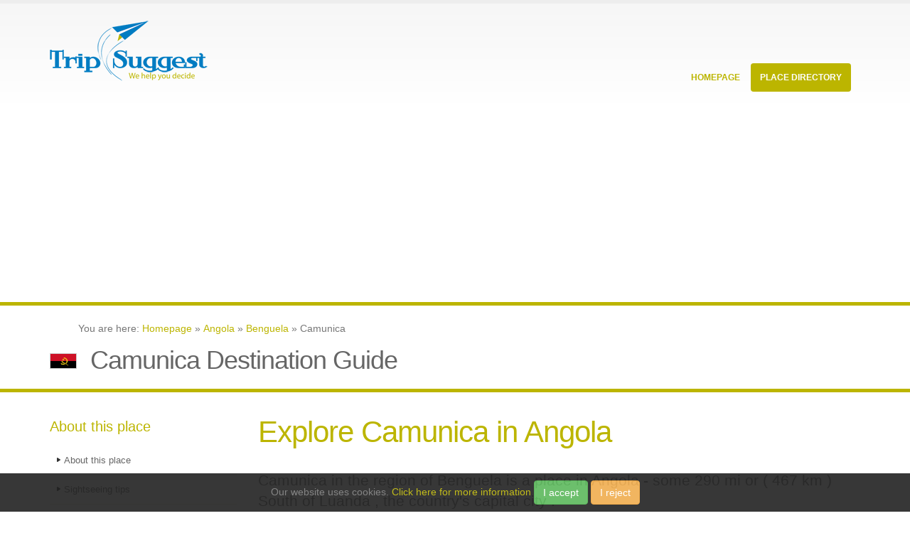

--- FILE ---
content_type: text/html;charset=utf-8
request_url: https://trip-suggest.com/angola/benguela/camunica
body_size: 5721
content:
<html><head><title>Camunica Destination Guide (Benguela, Angola) - Trip-Suggest</title><meta charset="utf-8"/><meta content="en" http-equiv="language"/><meta content="en" name="language"/><meta content="width=device-width, initial-scale=1.0" name="viewport"/><link href="/public/_css/extra.css" rel="stylesheet"/><link href="/public/_css/custom.css" rel="stylesheet"/><script src="/public/_js/leaflet.js"></script><link href="/public/_css/leaflet.css" rel="stylesheet"/><link href="/public/_css/gallery.css" rel="stylesheet"/></head><body><script type="text/javascript">
   (function(m,e,t,r,i,k,a){m[i]=m[i]||function(){(m[i].a=m[i].a||[]).push(arguments)};
   m[i].l=1*new Date();k=e.createElement(t),a=e.getElementsByTagName(t)[0],k.async=1,k.src=r,a.parentNode.insertBefore(k,a)})
   (window, document, "script", "https://mc.yandex.ru/metrika/tag.js", "ym");

   ym(71783209, "init", {
        clickmap:true,
        trackLinks:true,
        accurateTrackBounce:true,
        webvisor:false
   });
</script><noscript><div><img alt="" style="position:absolute;left:-9999px" src="https://mc.yandex.ru/watch/71783209"/></div></noscript><script src="https://www.googletagmanager.com/gtag/js?id=G-B0ZJHJXL5M" async="async"></script><script type="text/javascript">window.dataLayer = window.dataLayer || []; function gtag(){dataLayer.push(arguments);} gtag('js', new Date()); gtag('config', 'G-B0ZJHJXL5M');</script><div class="body"><header id="header"><div class="container"><h1 class="logo"><a href="/"><img src="/public/_img/logo.png" data-sticky-height="40" data-sticky-width="82" height="108px" width="222px" alt="Porto"/></a></h1><button data-target=".nav-main-collapse" data-toggle="collapse" class="btn btn-responsive-nav btn-inverse"><i class="fa fa-bars"></i></button></div><div class="navbar-collapse nav-main-collapse collapse"><div class="container"><nav class="nav-main mega-menu"><ul id="mainMenu" class="nav nav-pills nav-main"><li><a href="/" class="dropdown-toggle">
										Homepage
									</a></li><li class="dropdown mega-menu-item mega-menu-fullwidth active"><a href="#" class="dropdown-toggle">
										Place Directory
										<i class="fa fa-angle-down"></i></a><ul class="dropdown-menu"><li><div class="mega-menu-content"><div class="row"><div class="col-md-4"><ul class="sub-menu"><li><span class="mega-menu-sub-title">Currently Hot Locations</span><ul class="sub-menu"><li><a href="/sri-lanka/western/colombo"><img alt="Sri Lanka Flag Icon" title="" src="/public/_img/flags/png/LK.png" width="20px" height="12px" class="flag_icon"/>Colombo <span class="country_hint">(Sri Lanka)</span></a> </li>			
																	<li><a href="/india/maharashtra/mumbai"><img alt="India Flag Icon" title="" src="/public/_img/flags/png/IN.png" width="20px" height="12px" class="flag_icon"/>Mumbai <span class="country_hint">(India)</span></a> </li>			
																	<li><a href="/china/shanghai-shi/shanghai"><img alt="China Flag Icon" title="" src="/public/_img/flags/png/CN.png" width="20px" height="12px" class="flag_icon"/>Shanghai <span class="country_hint">(China)</span></a> </li>			
																	<li><a href="/tunisia/tunis/tunis"><img alt="Tunisia Flag Icon" title="" src="/public/_img/flags/png/TN.png" width="20px" height="12px" class="flag_icon"/>Tunis <span class="country_hint">(Tunisia)</span></a> </li>			
																	<li><a href="/spain/andalusia/seville"><img alt="Spain Flag Icon" title="" src="/public/_img/flags/png/ES.png" width="20px" height="12px" class="flag_icon"/>Seville <span class="country_hint">(Spain)</span></a> </li>			
																	<li><a href="/united-kingdom/england/city-of-london"><img alt="United Kingdom Flag Icon" title="" src="/public/_img/flags/png/GB.png" width="20px" height="12px" class="flag_icon"/>London <span class="country_hint">(United Kingdom)</span></a> </li>			
																	</ul></li></ul></div><div class="col-md-4"><ul class="sub-menu"><li><span class="mega-menu-sub-title">Popular Countries</span><ul class="sub-menu"><li><a href="/argentina"><img alt="Argentina Flag Icon" title="" src="/public/_img/flags/png/AR.png" width="20px" height="12px" class="flag_icon"/>Argentina <span class="country_hint">(South America)</span></a> </li>			
																	<li><a href="/dominican-republic"><img alt="Dominican Republic Flag Icon" title="" src="/public/_img/flags/png/DO.png" width="20px" height="12px" class="flag_icon"/>Dominican Republic <span class="country_hint">(North America)</span></a> </li>			
																	<li><a href="/ecuador"><img alt="Ecuador Flag Icon" title="" src="/public/_img/flags/png/EC.png" width="20px" height="12px" class="flag_icon"/>Ecuador <span class="country_hint">(South America)</span></a> </li>			
																	<li><a href="/spain"><img alt="Spain Flag Icon" title="" src="/public/_img/flags/png/ES.png" width="20px" height="12px" class="flag_icon"/>Spain <span class="country_hint">(Europe)</span></a> </li>			
																	<li><a href="/iceland"><img alt="Iceland Flag Icon" title="" src="/public/_img/flags/png/IS.png" width="20px" height="12px" class="flag_icon"/>Iceland <span class="country_hint">(Europe)</span></a> </li>			
																	<li><a href="/italy"><img alt="Italy Flag Icon" title="" src="/public/_img/flags/png/IT.png" width="20px" height="12px" class="flag_icon"/>Italy <span class="country_hint">(Europe)</span></a> </li>			
																	</ul></li></ul></div><div class="col-md-4"><ul class="sub-menu"><li><span class="mega-menu-sub-title">Continental Lists</span><ul class="sub-menu"><li><a href="/countries-in-asia">Asia Countries</a></li><li><a href="/countries-in-africa">Africa Countries</a></li><li><a href="/countries-in-europe">Europe Countries</a></li><li><a href="/countries-in-north-america">North America Countries</a></li><li><a href="/countries-in-south-america">South America Countries</a></li><li><a href="/countries-in-oceania">Oceania Countries</a></li><li><a href="/countries-in-antarctica">Antarctica Countries</a></li></ul></li></ul></div></div></div></li></ul></li></ul></nav></div></div></header><div role="main" class="main"><script src="https://pagead2.googlesyndication.com/pagead/js/adsbygoogle.js" async="async" data-ad-client="ca-pub-2048988769946544"></script><ins data-full-width-responsive="true" data-ad-format="auto" data-ad-slot="5053407782" data-ad-client="ca-pub-2048988769946544" style="display:block" class="adsbygoogle"></ins><script type="text/javascript">
     (adsbygoogle = window.adsbygoogle || []).push({});
</script><section class="page-top"><div class="container"><div class="row"><div class="col-md-12"><ol itemscope="" itemtype="http://schema.org/BreadcrumbList">
									You are here:
									<li itemprop="itemListElement" itemscope="" itemtype="http://schema.org/ListItem" style="list-style-type:none;display:inline-block"><a itemprop="item" href="/"><span itemprop="name">Homepage</span></a><meta itemprop="position" content="1"/></li> » <li itemprop="itemListElement" itemscope="" itemtype="http://schema.org/ListItem" style="list-style-type:none;display:inline-block"><a itemprop="item" href="/angola"><span itemprop="name">Angola</span></a><meta itemprop="position" content="2"/></li> » <li itemprop="itemListElement" itemscope="" itemtype="http://schema.org/ListItem" style="list-style-type:none;display:inline-block"><a itemprop="item" href="/angola/benguela"><span itemprop="name">Benguela</span></a><meta itemprop="position" content="3"/></li> »  
									Camunica
								</ol></div></div><div class="row"><div class="col-md-12"><img alt="Angola Flag Icon" title="" src="/public/_img/flags/png/AO.png" width="38px" height="22px" class="headline_flag"/>							
								<h2>Camunica Destination Guide</h2>								
							</div></div></div></section><div class="container"><div class="row"><div class="col-md-3"><aside class="sidebar"><h4>About this place</h4><ul class="nav nav-list primary push-bottom"><li><a href="#about">About this place</a></li><li><a href="#sightseeing">Sightseeing tips</a></li><li><a href="#videos">Video collection</a></li></ul><h4>Other Popular Places</h4><ul class="geo_places"><li><img alt="Angola Flag Icon" title="" src="/public/_img/flags/png/AO.png" width="20px" height="12px" class="flag_icon"/><a href="/angola/benguela/victorino">Victorino</a></li><li><img alt="Angola Flag Icon" title="" src="/public/_img/flags/png/AO.png" width="20px" height="12px" class="flag_icon"/><a href="/angola/benguela/tome">Tome</a></li><li><img alt="Angola Flag Icon" title="" src="/public/_img/flags/png/AO.png" width="20px" height="12px" class="flag_icon"/><a href="/angola/benguela/tchicuata">Tchicuata</a></li><li><img alt="Angola Flag Icon" title="" src="/public/_img/flags/png/AO.png" width="20px" height="12px" class="flag_icon"/><a href="/angola/benguela/pato">Pato</a></li><li><img alt="Angola Flag Icon" title="" src="/public/_img/flags/png/AO.png" width="20px" height="12px" class="flag_icon"/><a href="/angola/benguela/jamba">Jamba</a></li><li><img alt="Angola Flag Icon" title="" src="/public/_img/flags/png/AO.png" width="20px" height="12px" class="flag_icon"/><a href="/angola/benguela/fazenda-sisalinda">Fazenda Sisalinda</a></li><li><img alt="Angola Flag Icon" title="" src="/public/_img/flags/png/AO.png" width="20px" height="12px" class="flag_icon"/><a href="/angola/benguela/dalo">Dalo</a></li><li><img alt="Angola Flag Icon" title="" src="/public/_img/flags/png/AO.png" width="20px" height="12px" class="flag_icon"/><a href="/angola/benguela/cavongo">Cavongo</a></li><li><img alt="Angola Flag Icon" title="" src="/public/_img/flags/png/AO.png" width="20px" height="12px" class="flag_icon"/><a href="/angola/benguela/catole">Catole</a></li><li><img alt="Angola Flag Icon" title="" src="/public/_img/flags/png/AO.png" width="20px" height="12px" class="flag_icon"/><a href="/angola/benguela/calucula">Calucula</a></li><li><img alt="Angola Flag Icon" title="" src="/public/_img/flags/png/AO.png" width="20px" height="12px" class="flag_icon"/><a href="/angola/cuanza-norte/n-dalatando">N&#x27;dalatando</a></li><li><img alt="Angola Flag Icon" title="" src="/public/_img/flags/png/AO.png" width="20px" height="12px" class="flag_icon"/><a href="/angola/malanje/malanje">Malanje</a></li><li><img alt="Angola Flag Icon" title="" src="/public/_img/flags/png/AO.png" width="20px" height="12px" class="flag_icon"/><a href="/angola/benguela/ulamba">Ulamba</a></li><li><img alt="Angola Flag Icon" title="" src="/public/_img/flags/png/AO.png" width="20px" height="12px" class="flag_icon"/><a href="/angola/benguela/tombulo">Tombulo</a></li><li><img alt="Angola Flag Icon" title="" src="/public/_img/flags/png/AO.png" width="20px" height="12px" class="flag_icon"/><a href="/angola/cuanza-sul/sumbe">Sumbe</a></li><li><img alt="Angola Flag Icon" title="" src="/public/_img/flags/png/AO.png" width="20px" height="12px" class="flag_icon"/><a href="/angola/benguela/sope">Sope</a></li><li><img alt="Angola Flag Icon" title="" src="/public/_img/flags/png/AO.png" width="20px" height="12px" class="flag_icon"/><a href="/angola/benguela/soba">Soba</a></li><li><img alt="Angola Flag Icon" title="" src="/public/_img/flags/png/AO.png" width="20px" height="12px" class="flag_icon"/><a href="/angola/namibe/namibe">Namibe</a></li><li><img alt="Angola Flag Icon" title="" src="/public/_img/flags/png/AO.png" width="20px" height="12px" class="flag_icon"/><a href="/angola/cuando-cubango/menongue">Menongue</a></li><li><img alt="Angola Flag Icon" title="" src="/public/_img/flags/png/AO.png" width="20px" height="12px" class="flag_icon"/><a href="/angola/huila/lubango">Lubango</a></li><li><img alt="Angola Flag Icon" title="" src="/public/_img/flags/png/AO.png" width="20px" height="12px" class="flag_icon"/><a href="/angola/bie/kuito">Kuito</a></li><li><img alt="Angola Flag Icon" title="" src="/public/_img/flags/png/AO.png" width="20px" height="12px" class="flag_icon"/><a href="/angola/huambo/huambo">Huambo</a></li><li><img alt="Angola Flag Icon" title="" src="/public/_img/flags/png/AO.png" width="20px" height="12px" class="flag_icon"/><a href="/angola/benguela/etalelua">Etalelua</a></li><li><img alt="Angola Flag Icon" title="" src="/public/_img/flags/png/AO.png" width="20px" height="12px" class="flag_icon"/><a href="/angola/benguela/comati">Comati</a></li><li><img alt="Angola Flag Icon" title="" src="/public/_img/flags/png/AO.png" width="20px" height="12px" class="flag_icon"/><a href="/angola/benguela/camunica">Camunica</a></li><li><img alt="Angola Flag Icon" title="" src="/public/_img/flags/png/AO.png" width="20px" height="12px" class="flag_icon"/><a href="/angola/benguela/caimbambo">Caimbambo</a></li><li><img alt="Angola Flag Icon" title="" src="/public/_img/flags/png/AO.png" width="20px" height="12px" class="flag_icon"/><a href="/angola/benguela/caetano">Caetano</a></li><li><img alt="Angola Flag Icon" title="" src="/public/_img/flags/png/AO.png" width="20px" height="12px" class="flag_icon"/><a href="/angola/benguela/benguela">Benguela</a></li></ul></aside></div><div class="col-md-9"><h2 class="intro">Explore Camunica in Angola</h2><div class="row"><div class="col-md-12"><p class="lead">Camunica in the region of Benguela  is a place in Angola - some 290 mi or ( 467 km ) South of Luanda , the country&#x27;s capital city .</p></div></div><div class="row"><div class="advert col-md-12"><div class="advert-title col-md-12">Advertising</div><div class="advert-content col-md-12"></div></div><div class="col-md-12">	
									<a name="about" class="jumpmark"></a><div class="jsmaptile"><div id="basicMap" style="width:270px;height:270px;float:left"></div><span class="note">Interactive map of Camunica</span></div><p>Time in Camunica is now 09:30 AM (Sunday) . The local timezone is named &quot; Africa/Luanda &quot; with a UTC offset of 1 hours. Depending on your budget, these more prominent locations might be interesting for you: <a href="/angola/cuanza-norte/n-dalatando" class="detaillink">N&#x27;dalatando</a>, <a href="/angola/malanje/malanje" class="detaillink">Malanje</a>, <a href="/angola/benguela/ulamba" class="detaillink">Ulamba</a>, <a href="/angola/benguela/tombulo" class="detaillink">Tombulo</a>, and <a href="/angola/cuanza-sul/sumbe" class="detaillink">Sumbe</a>. Since you are here already, consider visiting N&#x27;dalatando . We saw some hobby film on the internet . Scroll down to see the most favourite one or select the video collection in the navigation. Where to go and what to see in Camunica ? We have collected some references on our attractions page.</p></div></div><hr/><a name="videos" class="jumpmark"></a><div class="row">										
								<div class="col-md-12"><h3>Videos</h3></div><div class="col-md-6"><h5><i class="fa fa-file-video-o"></i> Explosion of Landmine in Angola</h5><div class="video_meta small"><p>3:19 min by  <a rel="[&quot;nofollow&quot; &quot;author&quot;]" href="https://www.youtube.com/user/kamatatomoyuki">kamatatomoyuki</a><br/>Views: 3614 Rating: 5.00</p></div><iframe loading="lazy" src="https://www.youtube.com/embed/TMdIyaXh6Y8" width="267" height="150" frameborder="0" allow="accelerometer; autoplay; encrypted-media; gyroscope; picture-in-picture"></iframe><p style="word-wrap:break-word">アンゴラのCaimbambo付近で行われた地雷爆破会の様子です。 ..</p></div><p class="attribution">Videos provided by Youtube are under the copyright of their owners.<img style="float:right" src="/public/_img/logos/youtube.png"/></p></div><hr/>		 																						
		
							<a name="sightseeing" class="jumpmark"></a><div class="row"><div class="col-md-12">	
								<h3>Interesting facts about this location</h3></div></div>			
							<div class="row knowhow"><div class="col-md-12"><h4>Cubal</h4><p style="word-wrap:break-word">Cubal is a town and municipality in Benguela Province in Angola.</p></div>						
								<div class="col-md-6 small">				
									More reading: <a rel="nofollow" href="https://en.wikipedia.org/wiki/Cubal">Wikipedia Article</a><br/>Located at -13.03 14.25 (Lat./Long.); Less than 20 km away</div><div class="col-md-6 small">Tags: Municipalities of Angola, Populated places in Benguela Province</div>		
							</div><div class="row"><div class="col-md-12"><h2>Related Locations</h2></div><div class="col-md-6"><ul class="geo_places"><li><img alt="Angola Flag Icon" title="" src="/public/_img/flags/png/AO.png" width="20px" height="12px" class="flag_icon"/><a href="/angola/huambo/candemba-antiga">Candemba Antiga <span class="hint_region">(Huambo)</span></a></li><li><img alt="Angola Flag Icon" title="" src="/public/_img/flags/png/AO.png" width="20px" height="12px" class="flag_icon"/><a href="/angola/huambo/candande">Candande <span class="hint_region">(Huambo)</span></a></li><li><img alt="Angola Flag Icon" title="" src="/public/_img/flags/png/AO.png" width="20px" height="12px" class="flag_icon"/><a href="/angola/cuando-cubango/candana">Candana <span class="hint_region">(Cuando Cubango)</span></a></li><li><img alt="Angola Flag Icon" title="" src="/public/_img/flags/png/AO.png" width="20px" height="12px" class="flag_icon"/><a href="/angola/benguela/candambula">Candambula <span class="hint_region">(Benguela)</span></a></li><li><img alt="Angola Flag Icon" title="" src="/public/_img/flags/png/AO.png" width="20px" height="12px" class="flag_icon"/><a href="/angola/huambo/catchindole">Catchindole <span class="hint_region">(Huambo)</span></a></li><li><img alt="Angola Flag Icon" title="" src="/public/_img/flags/png/AO.png" width="20px" height="12px" class="flag_icon"/><a href="/angola/benguela/canata">Canata <span class="hint_region">(Benguela)</span></a></li><li><img alt="Angola Flag Icon" title="" src="/public/_img/flags/png/AO.png" width="20px" height="12px" class="flag_icon"/><a href="/angola/huambo/canana">Canana <span class="hint_region">(Huambo)</span></a></li><li><img alt="Angola Flag Icon" title="" src="/public/_img/flags/png/AO.png" width="20px" height="12px" class="flag_icon"/><a href="/angola/cuanza-sul/canamba">Canamba <span class="hint_region">(Cuanza Sul)</span></a></li></ul></div><div class="col-md-6"><ul class="geo_places"><li><img alt="Angola Flag Icon" title="" src="/public/_img/flags/png/AO.png" width="20px" height="12px" class="flag_icon"/><a href="/angola/huila/camumbir">Camumbir <span class="hint_region">(Huíla)</span></a></li><li><img alt="Angola Flag Icon" title="" src="/public/_img/flags/png/AO.png" width="20px" height="12px" class="flag_icon"/><a href="/angola/benguela/camuma">Camuma <span class="hint_region">(Benguela)</span></a></li><li><img alt="Angola Flag Icon" title="" src="/public/_img/flags/png/AO.png" width="20px" height="12px" class="flag_icon"/><a href="/angola/cuanza-sul/camulo-primeiro">Camulo Primeiro <span class="hint_region">(Cuanza Sul)</span></a></li><li><img alt="Angola Flag Icon" title="" src="/public/_img/flags/png/AO.png" width="20px" height="12px" class="flag_icon"/><a href="/angola/huila/campulo">Campulo <span class="hint_region">(Huíla)</span></a></li><li><img alt="Angola Flag Icon" title="" src="/public/_img/flags/png/AO.png" width="20px" height="12px" class="flag_icon"/><a href="/angola/huambo/campos">Campos <span class="hint_region">(Huambo)</span></a></li><li><img alt="Angola Flag Icon" title="" src="/public/_img/flags/png/AO.png" width="20px" height="12px" class="flag_icon"/><a href="/angola/huambo/camongo">Camongo <span class="hint_region">(Huambo)</span></a></li><li><img alt="Angola Flag Icon" title="" src="/public/_img/flags/png/AO.png" width="20px" height="12px" class="flag_icon"/><a href="/angola/bie/camoco">Camoco <span class="hint_region">(Bié)</span></a></li><li><img alt="Angola Flag Icon" title="" src="/public/_img/flags/png/AO.png" width="20px" height="12px" class="flag_icon"/><a href="/angola/huambo/camissanga">Camissanga <span class="hint_region">(Huambo)</span></a></li></ul></div><div class="col-md-12"><p class="attribution">Information of geographic nature is based on public data provided by geonames.org, CIA world facts book, Unesco, DBpedia and wikipedia. Weather is based on NOAA GFS.</p></div></div></div></div></div><script>
         // initialize Leaflet
         var map = L.map('basicMap').setView({lon: 14.08333, lat: -12.95}, 10);

         // add Here tiles

         L.tileLayer('https://1.base.maps.ls.hereapi.com/maptile/2.1/maptile/newest/normal.day/{z}/{x}/{y}/256/png8?apiKey=mIa7bm31nxN_0F0YkvuQMu9X-ZdTgQvRw8DdAuqENPg', {
             maxZoom: 19,
             attribution: '&copy; <a href="https://openstreetmap.org/copyright">OpenStreetMap contributors</a>'
         }).addTo(map);

         // show the scale bar on the lower left corner
         L.control.scale().addTo(map);

         // show a marker on the map
         //L.marker({lon: 0, lat: 0}).bindPopup('The center of the world').addTo(map);
</script></div><footer id="footer"><div class="container"><div class="row"><div class="footer-ribbon"><span>More Suggestions</span></div><div class="col-md-3"><div class="newsletter">			
								<div class="advert-content col-md-12"></div><div class="advert-title-l col-md-12">Advertising</div></div></div><div class="col-md-3"><h4>Quote of the moment</h4>						
							<p>There is no moment of delight in any pilgrimage like the beginning of it.</p><p class="author">Charles Dudley Warner</p></div><div class="col-md-3"><div class="contact-details"><h4>Top Places</h4><ul class="contact"><li><a href="/sri-lanka/western/colombo"><img alt="Sri Lanka Flag Icon" title="" src="/public/_img/flags/png/LK.png" width="20px" height="12px" class="flag_icon"/>Colombo <span class="country_hint">(Sri Lanka)</span></a> </li>			
																	<li><a href="/india/maharashtra/mumbai"><img alt="India Flag Icon" title="" src="/public/_img/flags/png/IN.png" width="20px" height="12px" class="flag_icon"/>Mumbai <span class="country_hint">(India)</span></a> </li>			
																	<li><a href="/china/shanghai-shi/shanghai"><img alt="China Flag Icon" title="" src="/public/_img/flags/png/CN.png" width="20px" height="12px" class="flag_icon"/>Shanghai <span class="country_hint">(China)</span></a> </li>			
																	<li><a href="/tunisia/tunis/tunis"><img alt="Tunisia Flag Icon" title="" src="/public/_img/flags/png/TN.png" width="20px" height="12px" class="flag_icon"/>Tunis <span class="country_hint">(Tunisia)</span></a> </li>			
																	<li><a href="/spain/andalusia/seville"><img alt="Spain Flag Icon" title="" src="/public/_img/flags/png/ES.png" width="20px" height="12px" class="flag_icon"/>Seville <span class="country_hint">(Spain)</span></a> </li>			
																		
								</ul></div></div><div class="col-md-3"><div class="contact-details"><h4>Top Countries</h4><ul class="contact"><li><a href="/argentina"><img alt="Argentina Flag Icon" title="" src="/public/_img/flags/png/AR.png" width="20px" height="12px" class="flag_icon"/>Argentina <span class="country_hint">(South America)</span></a> </li>			
																	<li><a href="/dominican-republic"><img alt="Dominican Republic Flag Icon" title="" src="/public/_img/flags/png/DO.png" width="20px" height="12px" class="flag_icon"/>Dominican Republic <span class="country_hint">(North America)</span></a> </li>			
																	<li><a href="/ecuador"><img alt="Ecuador Flag Icon" title="" src="/public/_img/flags/png/EC.png" width="20px" height="12px" class="flag_icon"/>Ecuador <span class="country_hint">(South America)</span></a> </li>			
																	<li><a href="/spain"><img alt="Spain Flag Icon" title="" src="/public/_img/flags/png/ES.png" width="20px" height="12px" class="flag_icon"/>Spain <span class="country_hint">(Europe)</span></a> </li>			
																	<li><a href="/iceland"><img alt="Iceland Flag Icon" title="" src="/public/_img/flags/png/IS.png" width="20px" height="12px" class="flag_icon"/>Iceland <span class="country_hint">(Europe)</span></a> </li>			
																		
								</ul></div></div>												
					</div></div><div class="footer-copyright"><div class="container"><div class="row"><div class="col-md-1 big"><i class="fa fa-paper-plane-o"></i></div><div class="col-md-7"><p>© Copyright 2013-2023 - Trip-Suggest</p></div><div class="col-md-4"><nav id="sub-menu"><ul><li><a href="/about">Contact &amp; Privacy Policy</a></li></ul></nav></div></div></div></div></footer><script src="/public/_js/super.js"></script><script src="/public/_js/vendor/jquery.easing/jquery.easing.js"></script>		
		
		<script src="/public/_js/theme.init.js"></script></div><script type="text/javascript" id="cookieWarn" src="/public/_js/cookie-warn.min.js"></script></body></html>

--- FILE ---
content_type: text/html; charset=utf-8
request_url: https://www.google.com/recaptcha/api2/aframe
body_size: 267
content:
<!DOCTYPE HTML><html><head><meta http-equiv="content-type" content="text/html; charset=UTF-8"></head><body><script nonce="DdjWAeM1iFgokZeQSQw-yQ">/** Anti-fraud and anti-abuse applications only. See google.com/recaptcha */ try{var clients={'sodar':'https://pagead2.googlesyndication.com/pagead/sodar?'};window.addEventListener("message",function(a){try{if(a.source===window.parent){var b=JSON.parse(a.data);var c=clients[b['id']];if(c){var d=document.createElement('img');d.src=c+b['params']+'&rc='+(localStorage.getItem("rc::a")?sessionStorage.getItem("rc::b"):"");window.document.body.appendChild(d);sessionStorage.setItem("rc::e",parseInt(sessionStorage.getItem("rc::e")||0)+1);localStorage.setItem("rc::h",'1768725004141');}}}catch(b){}});window.parent.postMessage("_grecaptcha_ready", "*");}catch(b){}</script></body></html>

--- FILE ---
content_type: text/css
request_url: https://trip-suggest.com/public/_css/custom.css
body_size: 7300
content:

body{background-color:white;color:#777777;font-family:"Open Sans", Arial, sans-serif;font-size:14px;line-height:22px;margin:0;}

@media (max-width:479px){body{font-size:13px;}}

#header{background:#F6F6F6;background:-webkit-linear-gradient(#f6f6f6, white);background:linear-gradient(#f6f6f6, white);clear:both;border-top:5px solid #EDEDED;min-height:100px;padding:8px 0;}
#header > .container{height:100px;margin-bottom:-35px;position:relative;display:table;max-width:1170px;}
#header > .navbar-collapse > .container{position:relative;}

#header nav{float:right;}
#header nav ul.nav-main{margin:-7px 10px 8px 0;}
#header nav ul.nav-main > li + li{margin-left:-4px;}
#header nav ul.nav-main li a{font-size:12px;font-style:normal;line-height:20px;margin-left:3px;margin-right:3px;text-transform:uppercase;font-weight:700;padding:10px 13px;}
#header nav ul.nav-main li a:hover{background-color:#F4F4F4;}
#header nav ul.nav-main li ul a{text-transform:none;font-weight:normal;font-size:0.9em;}
#header nav ul.nav-main li.dropdown.open a.dropdown-toggle{border-radius:5px 5px 0px 0px;background-color:#CCC;}
#header nav ul.nav-main li.dropdown:hover > a{padding-bottom:11px;margin-bottom:-1px;}
#header nav ul.nav-main li.dropdown:hover > ul{display:block;}
#header nav ul.nav-main li.dropdown:hover a.dropdown-toggle{border-radius:5px 5px 0px 0px;}
#header nav ul.nav-main li.active a{background-color:#CCC;}
#header nav ul.nav-main li a.dropdown-toggle.extra{display:none;}
#header nav ul.nav-main ul.dropdown-menu{background-color:#CCC;border:0;border-radius:0 6px 6px 6px;box-shadow:0px 2px 3px rgba(0, 0, 0, 0.08);margin:1px 0 0 3px;padding:5px;top:auto;}
#header nav ul.nav-main ul.dropdown-menu li:hover > a{filter:none;background:#999;}
#header nav ul.nav-main ul.dropdown-menu li:last-child > a{border-bottom:0;}
#header nav ul.nav-main ul.dropdown-menu > li > a{color:#FFF;font-weight:400;padding-bottom:4px;padding-top:4px;text-transform:none;position:relative;padding:8px 10px 8px 5px;font-size:0.9em;border-bottom:1px solid rgba(255, 255, 255, 0.2);}
#header nav ul.nav-main ul.dropdown-menu ul.dropdown-menu{border-radius:6px;margin-left:0;margin-top:-5px;}
#header nav ul.nav-main .dropdown-submenu{position:relative;}
#header nav ul.nav-main .dropdown-submenu > .dropdown-menu{top:0;left:100%;margin-top:-6px;margin-left:-1px;border-radius:0 6px 6px 6px;}
#header nav ul.nav-main .dropdown-submenu > a:after{display:block;content:" ";float:right;width:0;height:0;border-color:transparent;border-style:solid;border-width:5px 0 5px 5px;border-left-color:#cccccc;margin-top:5px;margin-right:-10px;}
#header nav ul.nav-main .dropdown-submenu.pull-left{float:none;}
#header nav ul.nav-main .dropdown-submenu.pull-left > .dropdown-menu{left:-100%;margin-left:10px;border-radius:6px 0 6px 6px;}
#header nav ul.nav-main .dropdown-submenu:hover > .dropdown-menu{display:block;}
#header nav ul.nav-main .dropdown-submenu:hover > a:after{border-left-color:#FFF;}
#header nav ul.nav-top{margin:10px 0 -10px;min-height:62px;}
#header nav ul.nav-top li span{display:block;line-height:14px;margin-bottom:2px;margin-right:0;margin-top:5px;padding:8px 2px 8px 12px;}
#header nav ul.nav-top li a, #header nav ul.nav-top li span{color:#999;font-size:0.9em;padding:6px 10px;}
#header nav ul.nav-top li i{margin-right:6px;position:relative;top:1px;}
#header .nav-main-collapse{overflow-y:visible;}
#header .nav-main-collapse.in{overflow-y:visible;}
#header .logo{-webkit-transition:all 0.2s ease-in 0.2s;-moz-transition:all 0.2s ease-in 0.2s;transition:all 0.2s ease-in 0.2s;margin:0;padding:5px 0;display:table-cell;vertical-align:middle;height:100%;color:transparent;}
#header .logo a{position:relative;z-index:1;}
#header .logo img{position:relative;color:transparent;}
.header-container{min-height:76px;position:relative;}
.btn-responsive-nav{display:none;}
#header.fixed{position:fixed;top:0;left:0;width:100%;z-index:1001;}
body.sticky-menu-active #header{border-bottom:1px solid #E9E9E9;position:fixed;top:-57px;width:100%;z-index:1001;box-shadow:0 0 3px rgba(0, 0, 0, 0.1);filter:none;}
body.sticky-menu-active #header .social-icons{margin-top:-1px;}
body.sticky-menu-active #header nav ul.nav-main{margin-bottom:7px;margin-top:-1px;}

@media (min-width:992px){#header nav.mega-menu .nav, #header nav.mega-menu .dropup, #header nav.mega-menu .dropdown, #header nav.mega-menu .collapse{position:static;}
	#header nav.mega-menu ul.nav-main .mega-menu-content{text-shadow:none;}
	#header nav.mega-menu ul.nav-main li.mega-menu-item .mega-menu-sub-title{color:#333333;display:block;font-size:1em;font-weight:600;padding-bottom:5px;text-transform:uppercase;}
	#header nav.mega-menu ul.nav-main li.mega-menu-item .mega-menu-sub-title .not-included{color:#b7b7b7;display:block;font-size:0.8em;font-style:normal;margin:-8px 0 -4px;padding:0;}
	#header nav.mega-menu ul.nav-main li.mega-menu-item ul.dropdown-menu{background:#FFF !important;border-top:6px solid #CCC;color:#777777;box-shadow:0 20px 45px rgba(0, 0, 0, 0.08);}
	#header nav.mega-menu ul.nav-main li.mega-menu-item ul.sub-menu{list-style:none;padding:0;margin:0;}
	#header nav.mega-menu ul.nav-main li.mega-menu-item ul.sub-menu a{color:#777777;text-shadow:none;margin:0 0 0 -8px;padding:3px 8px;text-transform:none;font-size:0.9em;display:block;font-weight:normal;border-radius:4px;border:0;}
	#header nav.mega-menu ul.nav-main li.mega-menu-item:hover ul.sub-menu li:hover a:hover{background:#F4F4F4 !important;text-decoration:none;}
	#header nav.mega-menu ul.nav-main li.mega-menu-fullwidth ul.dropdown-menu{border-radius:6px;}
	#header nav.mega-menu .navbar-inner, #header nav.mega-menu .container{position:relative;}
	#header nav.mega-menu .dropdown-menu{left:auto;}
	#header nav.mega-menu .dropdown-menu > li{display:block;}
	#header nav.mega-menu .mega-menu-content{padding:20px 30px;}
	#header nav.mega-menu .mega-menu-content:before{display:table;content:"";line-height:0;}
	#header nav.mega-menu .mega-menu-content:after{display:table;content:"";line-height:0;clear:both;}
	#header nav.mega-menu.navbar .nav > li > .dropdown-menu:after, #header nav.mega-menu.navbar .nav > li > .dropdown-menu:before{display:none;}
	#header nav.mega-menu .dropdown.mega-menu-fullwidth .dropdown-menu{width:100%;left:0;right:0;}
	#header nav.mega-menu nav.pull-right .dropdown-menu{right:0;}
	#header.flat-menu nav.mega-menu ul.nav-main li.mega-menu-fullwidth ul.dropdown-menu{border-radius:0;}
}


@media (max-width:991px){#header{clear:both;}
	#header > .container{margin-bottom:0;}
	#header .social-icons, #header .search{display:none;}
	#header .nav-collapse{background:#171717;width:100%;clear:both;width:100%;}
	#header .nav-collapse .container .nav-main{float:left;width:100%;}
	#header .nav-main-collapse{top:8px;position:relative;background:#171717;max-height:none;width:100%;overflow:hidden;overflow-y:hidden;overflow-x:hidden;}
	#header .nav-main-collapse.collapse{display:none !important;}
	#header .nav-main-collapse.in{width:100%;overflow:hidden;overflow-y:hidden;overflow-x:hidden;display:block !important;}
	#header .nav-main{padding:10px 0;clear:both;display:block;float:none;width:100%;}
	#header .nav-main ul{padding:0;margin:0;}
	#header .nav-main ul li{padding:0;margin:0;clear:both;float:none;display:block;border-bottom:1px solid #2A2A2A;}
	#header .nav-main ul li:last-child{border-bottom:none;}
	#header .nav-main ul ul{margin-left:20px !important;}
	#header .nav-main ul.nav-main{float:none;position:static;margin:8px 0;margin-right:-10px;}
	#header .nav-main ul.dropdown-menu{position:static;clear:both;float:none;display:none !important;}
	#header .nav-main li.resp-active > ul.dropdown-menu{display:block !important;}
	#header .nav-main li.dropdown a.dropdown-toggle.extra{float:right;position:relative;width:30px;height:30px;text-align:center;line-height:30px;margin:3px 0 -38px 0;z-index:10;display:block;}
	#header .nav-main li a.dropdown-toggle.disabled .fa{display:none;}
	#header nav ul.nav-main > li + li{margin-left:0;}
	#header nav ul.nav-main li a{color:#FFF;clear:both;float:none;display:block;padding:9px 8px;border:0;border-top:0;margin:0;}
	#header nav ul.nav-main li a i.fa-angle-down{position:absolute;right:5px;top:10px;}
	#header nav ul.nav-main li.dropdown:hover > a{margin-bottom:-2px;}
	#header nav ul.nav-main ul.dropdown-menu{-moz-box-shadow:none;-webkit-box-shadow:none;box-shadow:none;}
	#header nav ul.nav-main ul.dropdown-menu li > a{padding:9px 8px;border:0;border-top:0;margin:0;border-bottom:none;}
	#header nav ul.nav-main ul.sub-menu{padding:0;margin:0 0 10px 0;}
	#header nav ul.nav-main .dropdown-submenu > a:after{border-left:5px solid transparent;border-right:5px solid transparent;border-top:5px solid #FFF;}
	#header nav ul.nav-main .dropdown-submenu:hover > a:after{border-left-color:transparent;}
	#header.flat-menu > .container{margin-bottom:0;}
	#header.flat-menu nav ul.nav-main{padding:0;margin:0;}
	#header.flat-menu nav ul.nav-main li a{color:#FFF !important;}
	#header.center nav ul.nav-main > li{display:block;}
	body #header nav ul.nav-main ul.dropdown-menu{background:none !important;background-color:transparent !important;}
	body #header nav ul.nav-main li.dropdown.open .dropdown-toggle, body #header nav ul.nav-main li a, body #header nav ul.nav-main li > a:hover, body #header nav ul.nav-main li.active a, body #header nav ul.nav-main li.dropdown:hover a{background:none !important;background-color:transparent !important;}
	body #header nav ul.nav-main ul.dropdown-menu li:hover > a, body #header nav ul.nav-main li.dropdown:hover ul.dropdown-menu li > a:hover{background:none !important;background-color:transparent !important;}
	body #header.flat-menu nav ul.nav-main li.dropdown:hover a{background:none !important;background-color:transparent !important;}
	body #header.flat-menu nav ul.nav-main li a, body #header.flat-menu nav ul.nav-main li.dropdown:hover > a{padding:9px 8px;border:0;border-top:0;margin:0;}
	body #header.single-menu nav ul.nav-main li.active > a{padding:9px 8px;border:0;border-top:0;margin:0;}
	body #header.flat-menu nav ul.nav-main li > a:hover, body #header.flat-menu nav ul.nav-main li.dropdown:hover a{background:transparent !important;}
	html.boxed #header.single-menu > .container, html.boxed #header.flat-menu > .container{height:95px;margin-bottom:10px;}
	html.boxed #header.single-menu ul.nav-main, html.boxed #header.flat-menu ul.nav-main{margin:5px 25px 5px 0;}
	html.boxed #header.single-menu nav ul.nav-main > li > a, html.boxed #header.flat-menu nav ul.nav-main > li > a{padding:9px 8px !important;}
	body.sticky-menu-active #header .nav-main-collapse,
	#header.fixed .nav-main-collapse{max-height:300px;}
	body.sticky-menu-active #header .nav-main-collapse.in,
	#header.fixed .nav-main-collapse.in{overflow:hidden !important;overflow-x:hidden !important;overflow-y:auto !important;}
	body.sticky-menu-active #header .logo img,
	#header.fixed .logo img{margin-top:-12px;}
	.btn-responsive-nav{background:#171717;top:55px;display:block;position:absolute;right:20px;color:#FFF;z-index:1;}
	.btn-responsive-nav:hover, .btn-responsive-nav:active, .btn-responsive-nav:focus{color:#CCC;}
	#header.single-menu .btn-responsive-nav{top:30px;}
	#header.flat-menu .btn-responsive-nav, #header.center .btn-responsive-nav{top:35px;}
	#header h1.logo img{max-width:180px;max-height:none !important;height:auto !important;}
	#header.center h1.logo{text-align:left;}
	#header .header-top ul.nav-top{float:left;margin:7px 0 0 -15px;min-height:5px;}
}

@media (max-width:767px){#header{display:block;}
	#header > .container{width:100%;}
	/* #header .social-icons{display:none;} */
	#header nav ul.nav-top{float:right;margin-right:0;}
	#header.center nav{width:auto;}
	.btn-responsive-nav{top:55px;}
	body.sticky-menu-active .btn-responsive-nav{top:60px;}
}

@media (max-width:479px){#header nav ul.nav-top, #header .header-top{display:none;}}

@media (max-width:600px){#header nav ul.nav-top li{display:none;}
	#header nav ul.nav-top li .phone{display:block;}
}

.page-top{background-color:#171717;border-bottom:5px solid #CCC;border-top:5px solid #384045;margin-bottom:35px;min-height:50px;padding:0;padding:20px 0;position:relative;text-align:left;}
.page-top ul.breadcrumb{background:none;margin:-3px 0 0;padding:0;}
.page-top ul.breadcrumb > li{text-shadow:none;}
.page-top h2{border-bottom:5px solid #CCC;color:#FFF;display:inline-block;font-weight:200;margin:0 0 -25px;min-height:37px;line-height:46px;padding:0 0 17px;position:relative;}
.page-top.custom-product{background-image:url(../_img/custom-header-bg.jpg);background-repeat:repeat;background-color:#999;border-top:5px solid #888;overflow:hidden;}
.page-top.custom-product .row{position:relative;}
.page-top.custom-product p.lead{color:#E8E8E8;}
.page-top.custom-product img{bottom:-47px;position:relative;}
.page-top.custom-product h1{color:#FFF;margin-bottom:10px;margin-top:30px;}

@media (max-width:479px){.page-top{padding:16px 0;}
	.page-top h2{line-height:37px;}
}


.parallax{background-position:50% 50%;background-repeat:no-repeat;margin:70px 0;padding:50px 0;position:relative;}
.parallax.parallax-ready{background-attachment:fixed;}
.parallax.parallax-disabled{background-attachment:scroll !important;background-position:50% 50% !important;}
.parallax blockquote{border:0;padding:0 10%;}
.parallax blockquote i.fa-quote-left{font-size:34px;position:relative;left:-5px;}
.parallax blockquote p{font-size:24px;line-height:30px;}
.parallax blockquote span{font-size:16px;line-height:20px;color:#999;position:relative;left:-5px;}

@media (max-width:991px){.parallax{background-attachment:scroll !important;background-position:50% 50% !important;}}

section.featured{background:#F0F0ED;border-top:5px solid #ECECE8;margin:35px 0;padding:50px 0;}
section.featured.footer{margin:30px 0 -70px;}
section.featured.map{background-image:url(../_img/map-bottom.png);background-position:center 0;background-repeat:no-repeat;margin-top:0;border-top:0;}
section.highlight{background:#CCC;boder-left:0;boder-right:0;border:3px solid #CCC;margin:35px 0 45px;padding:40px 0;color:#FFF;}
section.highlight > p, section.highlight > a{color:#FFF;}
section.highlight h1, section.highlight h2, section.highlight h3, section.highlight h4, section.highlight h5{color:#FFF;}
section.highlight .img-thumbnail{background-color:#FFF !important;border-color:#FFF !important;}
section.highlight.footer{margin:45px 0 -70px;}
section.highlight.top{margin-top:0;}

aside ul.nav-list > li > a{color:#666;font-size:0.9em;}

@media (max-width:991px){.slider-container{min-height:0;}}

.slider{height:495px;max-height:495px;position:relative;}
.slider > ul > li > img{visibility:hidden;}
.slider > ul > li > .center-caption{left:0 !important;margin-left:0 !important;text-align:center;width:100%;}
.slider .tp-bannertimer{display:none;}
.slider .main-button{font-size:22px;font-weight:600;line-height:20px;padding-bottom:20px;padding-top:20px;padding-left:25px;padding-right:25px;}

 .map-section{background:transparent url(../_img/map-top.png) center 0 no-repeat;padding-top:220px;margin-top:40px;}

#footer{background:#0e0e0e;border-top:4px solid #0e0e0e;font-size:0.9em;margin-top:50px;padding:80px 0 0;position:relative;clear:both;}
#footer a:hover{color:#CCC;}

#footer h1, #footer h2, #footer h3, #footer h4, #footer a{color:#FFF !important;}
#footer h4{font-size:1.8em;font-weight:200;}
#footer h5{color:#CCC !important;}
#footer ul.nav-list.primary > li a{border-bottom:1px solid rgba(255, 255, 255, 0.1);line-height:20px;padding-bottom:11px;}
#footer ul.nav-list.primary > li:last-child a{border-bottom:0;}
#footer ul.nav-list.primary > li a:hover{background-color:rgba(255, 255, 255, 0.05);}
#footer ul.list.icons li{margin-bottom:5px;}
#footer .container .row > div{margin-bottom:25px;}
#footer .container input:focus{box-shadow:none;}
#footer .footer-ribbon{background:#999;position:absolute;margin:-100px 0 0 22px;padding:10px 20px 6px 20px;}
#footer .footer-ribbon:before{border-right:10px solid #646464;border-top:16px solid transparent;content:"";display:block;height:0;left:-10px;position:absolute;top:0;width:7px;}
#footer .footer-ribbon span{color:#FFF;font-size:1.6em;font-family:"Shadows Into Light", cursive;}

#footer .contact{list-style:none;margin:0;padding:0;}
#footer .contact i{display:block;float:left;font-size:1.2em;margin:7px 8px 10px 0;position:relative;text-align:center;top:-2px;width:16px;}
#footer .contact i.fa-envelope{font-size:1em;top:0;}
#footer .contact p{margin-bottom:10px;}
#footer .logo{display:block;}
#footer .logo.push-bottom{margin-bottom:12px;}
#footer .footer-copyright{background:#060606;border-top:4px solid #060606;margin-top:40px;padding:30px 0 10px;}
#footer .footer-copyright nav{float:right;}
#footer .footer-copyright nav ul{list-style:none;margin:0;padding:0;}
#footer .footer-copyright nav ul li{border-left:1px solid #505050;display:inline-block;line-height:12px;margin:0;padding:0 8px;}
#footer .footer-copyright nav ul li:first-child{border:medium none;padding-left:0;}
#footer .footer-copyright p{color:#555;margin:0;padding:0;}

html.boxed body{background-color:transparent;background-position:0 0;background-repeat:repeat;}
html.boxed .body{background-color:#FFF;border-bottom:5px solid #0e0e0e;border-radius:5px;border-top:5px solid #CCC;box-shadow:0 0 4px rgba(0, 0, 0, 0.15);margin:25px auto;max-width:1200px;height:auto;}
html.boxed #header{padding:15px 0;}
html.boxed body.sticky-menu-active #header{left:0;top:-65px;}

@media (max-width:991px){html.boxed .body{margin:0 auto;-webkit-border-radius:0;-moz-border-radius:0;border-radius:0;}}

@media (max-width:767px){html.boxed{background:none !important;}}

h3,
h4,
h5{color:#bcb500;}
a{color:#bcb500;}
a:hover{color:#8f8a03;}
a:active{color:#8f8a03;}
.alternative-font{color:#bcb500;}
p.drop-caps:first-child:first-letter{color:#bcb500;}
p.drop-caps.secundary:first-child:first-letter{background-color:#bcb500;}
ul.nav-pills > li.active > a{background-color:#bcb500;}
ul.nav-pills > li.active > a:hover,
ul.nav-pills > li.active > a:focus{background-color:#bcb500;}
.label-primary{background-color:#bcb500;}
.pagination > li > a,
.pagination > li > span,
.pagination > li > a:hover,
.pagination > li > span:hover,
.pagination > li > a:focus,
.pagination > li > span:focus{color:#bcb500;}
.pagination > .active > a,
.pagination > .active > span,
.pagination > .active > a:hover,
.pagination > .active > span:hover,
.pagination > .active > a:focus,
.pagination > .active > span:focus{background-color:#bcb500;border-color:#bcb500;}

.progress-bar-primary{background-color:#bcb500;}
section.highlight{background-color:#bcb500 !important;border-color:#8f8a03 !important;}
section.page-top h2{border-bottom-color:#bcb500;}
section.toggle label{color:#bcb500;border-left-color:#bcb500;}
section.toggle.active > label{background-color:#bcb500;border-color:#bcb500;color:#FFF;}
section.page-top.custom-product{background-color:#8f8a03;border-top-color:#0081c2;}
.feature-box .feature-box-icon{background-color:#bcb500;}
.feature-box.secundary .feature-box-icon i.fa{color:#bcb500;}
.thumb-info .thumb-info-type{background-color:#bcb500;}
.thumb-info .thumb-info-action-icon{background-color:#bcb500;}
.thumb-info-social-icons a{background-color:#bcb500;}
.thumbnail .zoom{background-color:#bcb500;}
.img-thumbnail .zoom{background-color:#bcb500;}
.inverted{background-color:#bcb500;}
.tabs ul.nav-tabs a,
.tabs ul.nav-tabs a:hover{color:#bcb500;}
.tabs ul.nav-tabs a:hover,
.tabs ul.nav-tabs a:focus{border-top-color:#bcb500;}
.tabs ul.nav-tabs li.active a{border-top-color:#bcb500;color:#bcb500;}
.tabs ul.nav-tabs.nav-justified a:hover,
.tabs ul.nav-tabs.nav-justified a:focus{border-top-color:#bcb500;}
.tabs.tabs-bottom ul.nav-tabs li a:hover,
.tabs.tabs-bottom ul.nav-tabs li.active a,
.tabs.tabs-bottom ul.nav-tabs li.active a:hover,
.tabs.tabs-bottom ul.nav-tabs li.active a:focus{border-bottom-color:#bcb500;}

ul.list.icons li i{color:#bcb500;}
i.icon-featured{background-color:#bcb500;}
.parallax blockquote i.fa-quote-left{color:#bcb500;}
section.video blockquote i.fa-quote-left{color:#bcb500;}
.panel-group .panel-heading a{color:#bcb500;}
.panel-group.secundary .panel-heading{background-color:#bcb500 !important;}

#header nav ul.nav-main ul.dropdown-menu,
#header nav ul.nav-main li.dropdown.open .dropdown-toggle,
#header nav ul.nav-main li.active a,
#header nav ul.nav-main li > a:hover,
#header nav ul.nav-main li.dropdown:hover a{color:#FFF;background-color:#bcb500 !important;}
#header nav ul.nav-main ul.dropdown-menu li:hover > a{background-color:#00aaff !important;}
#header nav ul.nav-main ul.dropdown-menu{color:#ffffff;text-shadow:0 -1px 0 rgba(0, 0, 0, 0.25);background-color:#bcb500;border-color:#bcb500;}
#header nav ul.nav-main ul.dropdown-menu:hover{border-color:#8f8a03;background-color:#8f8a03;}
#header nav ul.nav-main ul.dropdown-menu:active,
#header nav ul.nav-main ul.dropdown-menu:focus{border-color:#8f8a03;background-color:#8f8a03;}
#header nav ul.nav-main li.dropdown:hover ul.dropdown-menu li > a{background:none !important;}
#header nav ul.nav-main li.dropdown:hover ul.dropdown-menu li > a:hover{background:#8f8a03 !important;}
#header.single-menu nav ul.nav-main li.active > a{border-top:5px solid #bcb500;}
#header.darken-top-border{border-top:5px solid #8f8a03 !important;}
#header.colored .header-top{background-color:#bcb500;}
#header.colored .header-top ul.nav-top li a:hover{background-color:#8f8a03 !important;}
#header.flat-menu nav ul.nav-main li > a,
#header.flat-menu nav ul.nav-main li.active > a{color:#666;}
#header.flat-menu nav ul.nav-main li.active > a{color:#bcb500;background-color:transparent !important;}
#header.flat-menu nav ul.nav-main li > a:hover,
#header.flat-menu nav ul.nav-main li.dropdown:hover a{color:#FFF;background-color:#bcb500 !important;}
#header nav.mega-menu ul.nav-main li.mega-menu-item ul.dropdown-menu{border-top-color:#bcb500;}

blockquote.testimonial{background:#8f8a03;}
.testimonial-arrow-down{border-top-color:#8f8a03;}

.pricing-table .most-popular{border-color:#bcb500;}
.pricing-table .most-popular h3{background-color:#bcb500;}
section.timeline .timeline-box.left:before,
section.timeline .timeline-box.right:before{background:#bcb500;box-shadow:0 0 0 3px #ffffff, 0 0 0 6px #bcb500;}
ul.history li .featured-box .box-content{border-top-color:#bcb500;}
.recent-posts .date .month,
article.post .post-date .month{background-color:#bcb500;}
.recent-posts .date .day,
article.post .post-date .day{color:#bcb500;}
.slider .tp-bannertimer{background-color:#bcb500;}
.home-intro p em{color:#00aaff;}
.home-concept strong{color:#bcb500;}
.shop ul.products li.product .onsale{background-color:#bcb500;border-bottom-color:#006da3;}
.shop .star-rating span,
.shop .cart-totals tr.total .amount{color:#bcb500;}
#footer .footer-ribbon{background:#bcb500;}
#footer .footer-ribbon:before{border-right-color:#005580;}
html.boxed .body{border-top-color:#bcb500;}


div.advert{border-top:1px solid #bcb500;margin-bottom:25px;}
div.advert div.advert-title{text-align:right;font-size:80%;color:#ccc;}
div.advert div.advert-title-l{text-align:left;font-size:80%;color:#ccc;}
div.advert div.advert-content{clear:both;font-size:80%;color:#ccc;}

.main img{border:1px solid #ccc;}
ul.geo_places{list-style:none;padding:0 0 0 2px;}
ol.geo_places li,
ul.geo_places li{font-size:120%;}
ol.geo_places li img.flag_icon,
ul.geo_places li img.flag_icon{margin:0 10px 0 0;border:1px solid #333;}
ul.sub-menu li img.flag_icon{margin:-2px 10px 0 0;border:none;}
ul.sub-menu li span.country_hint{color:#aaa;font-style:italic;}

.page-top.wizard-block{background-color:#999;background-image:url("../_img/wizard-2.jpg");background-repeat:repeat;border-top:5px solid #888;overflow:hidden;}
img.mapimage{margin:7px 25px 15px 0;}
section.page-top{background-color:#ffffff;border-bottom:5px solid #bcb500;border-top:5px solid #bcb500;}
section.page-top h2{color:#666666;}
#breadcrumbs{}
img.headline_flag{margin:-15px 15px 0 0;padding:0 0 0 0;border:1px solid #ccc;}
.main h2.intro{font-size:3em;color:#bcb500;}
.region_places{}
hr{clear:both;}

ul.placelist{list-style:none;padding:0 0 0 0;}
ul.placelist li{float:left;line-height:2.5em;margin-right:10px;}
ul.placelist li a{background-color:#bcb500;color:#ffffff;padding:4px;}
div.region_pagination a.pagination{background-color:#bcb500;padding:4px 8px 4px 8px;color:#ffffff;text-decoration:none;}
div.region_pagination a.pagination:hover{background-color:#8f8a03;padding:4px 8px 4px 8px;text-decoration:none;color:#ffffff;}
div.region_pagination a.active{background-color:#8f8a03;padding:4px 8px 4px 8px;text-decoration:none;color:#ffffff;}
.date{border:1px solid #ccc;text-align:center;}
.date div.day{font-size:2em;padding:3px 0 5px 0;}
.date div.month{color:#fff;font-weight:bold;background-color:#ccc;}
.date div.year{}
.event{padding:0 0 0 0;margin:0 0 0 0;}
.event p.event-name{padding:0 5px 0 5px;margin:0 0 0 0;background-color:#bcb500;color:#ffffff;}
.event p.event-description{padding:0 5px 0 5px;font-style:italic;font-size:0.75em}
ul.classification{padding-left:0;}
ul.classification li{list-style:none;float:left;margin-right:5px;}
ul.classification li.headline{}
div.knowhow{margin-bottom:25px;}
.weather h6{padding:0 5px 0 5px;margin:0 0 0 0;background-color:#bcb500;color:#ffffff;}
.weather img{border:none;}
.weather img.condition_icon{float:left;margin-right:15px;}
.weather .temp_high{font-size:3em;}
.weather.forecast{margin-bottom:25px;}
.weather span.weather_now{font-size:3em;font-weight:bold;color:#bcb500;}
table.weather i.fa{width:15px;}
table.weather tr.bb{border-bottom:1px solid #eee;}
table.weather td{vertical-align:top;}
table.weather td.description{width:40%;padding:1px 25px 1px 5px;font-style:italic;color:#ccc;}
table.weather td.value{padding:1px 5px 1px 5px;font-weight:bold;}
#footer .footer-ribbon:before{border-right-color:#7f7a03;}
#footer .big{font-size:3em;}
#footer ul.contact img{margin:0 10px 0 0;}
a{}
h3.datatable{padding:2px 5px 4px 10px;margin:0 0 15px 0;background-color:#bcb500;color:#ffffff;}
a span.hint_region,
span.hint a,
span.hint{font-size:0.75em;color:#666666;font-style:italic;}
a.jumpmark{position:relative;top:-100px;display:block;height:0;width:0;}
i.big{font-size:3em;}
div.caption{display:none;}
div.mfp-content{padding:10px;}
img.mfp-img{border:#ffffff;}
.mfp-figure:after{content:'';position:absolute;left:0;top:40px;bottom:40px;display:block;right:0;width:auto;height:auto;z-index:-1;box-shadow:0 0 8px rgba(0, 0, 0, 0.6);background:#ffffff;}
.mfp-bottom-bar{margin-top:-40px;background:#ffffff;color:#eee;padding:0 13px 0 13px;}
.mfp-bottom-bar p{padding:0 0 8px 0;margin:0;}
.mfp-counter{margin-right:10px;}
.eventful-badge,
.eventful-badge *{margin:0 !important;padding:0 !important;border:0 !important;text-align:center !important;color:#CCC !important;font-family:Arial !important;text-decoration:none !important;}
.eventful-small{position:relative !important;float:right;width:100px !important;font-size:11px !important;line-height:11px !important;}


div.bookcom {
	margin: 0 0 0 0 !important;
	padding: 0 0 0 0 !important;
	float:none !important;
	clear:both !important;
}
div.bookcom a.bookcom {
	margin: 0 0 0 0 !important;
	padding: 0 0 0 0 !important;
}
div.bookcom img.bookcom {
	margin: 0 0 0 0 !important;
	padding: 0 0 0 0 !important;
	width: 100%;
	height: auto;
	float:none !important;
	clear:both !important;
}

.jsmaptile {
	height: 270px; width:270px; float: left; margin: 4px 15px 15px 0; padding: 0 0 0 0;
}
.jsmaptile iframe{
	width: 100%;
}
.jsmaptile span.note{
	font-size: 12px;
	font-style: italic;
	display: block;
	clear:both;
	margin-bottom: 10px;
}
.olControlAttribution {
	bottom: 0.5em !important;
}


.dropdown-toggle::after{
	display: none;
}